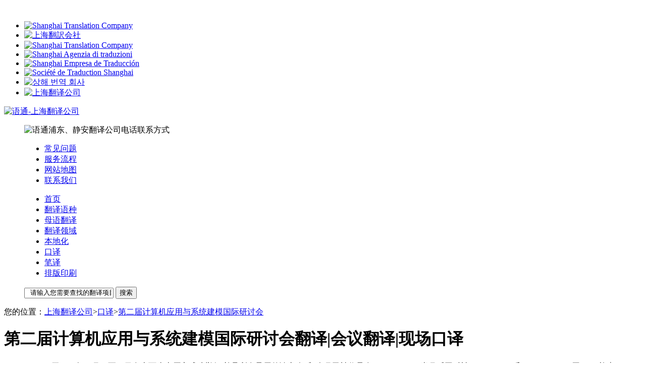

--- FILE ---
content_type: text/html; charset=UTF-8
request_url: http://cn.uniwords.com.cn/archives/10925
body_size: 14365
content:
﻿<!DOCTYPE html PUBLIC "-//W3C//DTD XHTML 1.0 Transitional//EN" "http://www.w3.org/TR/xhtml1/DTD/xhtml1-transitional.dtd">
<html xmlns="http://www.w3.org/1999/xhtml" xml:lang="zh-cn">
<head>
<meta http-equiv="Content-Type" content="text/html; charset=utf-8" />
<title>【第二届计算机应用与系统建模国际研讨会】- 上海语通翻译有限公司</title>

<!-- All in One SEO Pack 2.2.7.2 by Michael Torbert of Semper Fi Web Design[265,293] -->
<meta name="description" itemprop="description" content="ICCASM2010于2010年10月22至24日在山西省太原市成功举行,并且所有录用的论文会后1个月已被收录在IEEEXplore，半月后同时被EICompendex和ISIProceeding(原ISTP)检索。2011计算机应用与系统建模国际研讨会(ICCASM2011)论文集将由ASME出版,所有录用的论文都将" />

<meta name="keywords" itemprop="keywords" content="会议口译,同传,同声传译,商务翻译,陪同翻译" />

<link rel="canonical" href="http://cn.uniwords.com.cn/archives/10925" />
<!-- /all in one seo pack -->
	<style type="text/css">.recentcomments a{display:inline !important;padding:0 !important;margin:0 !important;}</style>
  
<link href="http://cn.uniwords.com.cn/wp-content/themes/uniwords/reset.css" rel="stylesheet" media="all" />
<link href="http://cn.uniwords.com.cn/wp-content/themes/uniwords/style.css" rel="stylesheet" media="all" />
<link rel="stylesheet" type="text/css" href="http://cn.uniwords.com.cn/wp-content/themes/uniwords/css/common.css"/>
<meta name="baidu-tc-verification" content="7185a74345923d72a054dbdabe0e45ab" />
<!-- GA -->
<script type="text/javascript">
  var _gaq = _gaq || [];
var pluginUrl = 
 '//www.google-analytics.com/plugins/ga/inpage_linkid.js';
_gaq.push(['_require', 'inpage_linkid', pluginUrl]);
  _gaq.push(['_setAccount', 'UA-36760424-1']);
  _gaq.push(['_trackPageview']);

  (function() {
    var ga = document.createElement('script'); ga.type = 'text/javascript'; ga.async = true;
    ga.src = ('https:' == document.location.protocol ? 'https://ssl' : 'http://www') + '.google-analytics.com/ga.js';
    var s = document.getElementsByTagName('script')[0]; s.parentNode.insertBefore(ga, s);
  })();

</script>
<!-- end GA -->
<!--BD bg -->

<!-- siteapp.baidu.com/webapp/cn.uniwords.com.cn Baidu tongji analytics -->
<script>
var _hmt = _hmt || [];
(function() {
var hm = document.createElement("script");
hm.src = "//hm.baidu.com/hm.js?4d3f0bc376c107cb3e4b399044ca39d5";
var s = document.getElementsByTagName("script")[0];
s.parentNode.insertBefore(hm, s);
})();
</script>

<script>
var _hmt = _hmt || [];
(function() {
  var hm = document.createElement("script");
  hm.src = "//hm.baidu.com/hm.js?40e3bb63f383b8aa9659e4519bf3b4ea";
  var s = document.getElementsByTagName("script")[0]; 
  s.parentNode.insertBefore(hm, s);
})();
</script>

<script>
var _hmt = _hmt || [];
(function() {
  var hm = document.createElement("script");
  hm.src = "//hm.baidu.com/hm.js?2999b55b1344216be59135c86e4ebfe3";
  var s = document.getElementsByTagName("script")[0];
  s.parentNode.insertBefore(hm, s);
})();
</script>

<!--BD end -->
<script charset="utf-8" src="http://wpa.b.qq.com/cgi/wpa.php"></script>

<script src="http://siteapp.baidu.com/static/webappservice/uaredirect.js" type="text/javascript"></script><script type="text/javascript">uaredirect("http://uniwords.com.cn","http://cn.uniwords.com.cn");</script>

<link id="favicon" href="http://cn.uniwords.com.cn/favicon.ico" rel="icon" type="image/x-icon" />
</head>
<body>
<div class="x-wrapper">
	<div class="x-header">
	  <!--top_nav bg-->
      <div class="top_nav">
        	<ul class="clearfix">
            	<li class="x-top_nav_first"><a href="http://www.uniwords.com.cn/e-home.asp"><img src="http://cn.uniwords.com.cn/wp-content/themes/uniwords/images/langugae_pic01.jpg" alt="Shanghai Translation Company"/></a></li>
                <li><a href="/japanese/"><img src="http://cn.uniwords.com.cn/wp-content/themes/uniwords/images/langugae_pic02.jpg" alt="上海翻訳会社"/></a></li>
                <li><a href="http://www.uniwords.com.cn/d-home.asp"><img src="http://cn.uniwords.com.cn/wp-content/themes/uniwords/images/langugae_pic03.jpg" alt="Shanghai Translation Company"/></a></li>
                <li><a href="http://www.uniwords.com.cn/i-home.asp"><img src="http://cn.uniwords.com.cn/wp-content/themes/uniwords/images/langugae_pic04.jpg" alt="Shanghai Agenzia di traduzioni"/></a></li>
            	<li><a href="http://www.uniwords.com.cn/s-home.asp"><img src="http://cn.uniwords.com.cn/wp-content/themes/uniwords/images/langugae_pic05.jpg" alt="Shanghai Empresa de Traducción"/></a></li>
                <li><a href="http://www.uniwords.com.cn/f-home.asp"><img src="http://cn.uniwords.com.cn/wp-content/themes/uniwords/images/langugae_pic06.jpg" alt="Société de Traduction Shanghai"/></a></li>
                <li><a href="/korean/"><img src="http://cn.uniwords.com.cn/wp-content/themes/uniwords/images/langugae_pic07.jpg" alt="상해 번역 회사"/></a></li>
                <li class="x-top_nav_last"><a href="/"><img src="http://cn.uniwords.com.cn/wp-content/themes/uniwords/images/langugae_pic08.jpg" alt="上海翻译公司"/></a></li>
            </ul>
        </div>
		<!--top_nav end-->
		<!--logo bg-->
        <div class="x-header_mid">
            <div class="x-header_mid_con clearfix">
        		<div class="x-logo"><a href="/"><img src="http://cn.uniwords.com.cn/wp-content/themes/uniwords/images/logo.jpg" alt="语通-上海翻译公司"/></a></div>
                <dl class="x-guild">
                     <dd class="x-tel"><img src="http://cn.uniwords.com.cn/wp-content/themes/uniwords/images/tel_pic.jpg" alt="语通浦东、静安翻译公司电话联系方式"/></dd>
                     <dd>                     	
                        	<ul id="menu-%e6%90%9c%e7%b4%a2%e6%a0%8f%e4%b8%8a%e6%96%b9%e8%8f%9c%e5%8d%95" class="x-sidebar clearfix"><li id="menu-item-4060" class="menu-item menu-item-type-taxonomy menu-item-object-category menu-item-4060"><a href="http://cn.uniwords.com.cn/faq/">常见问题</a></li>
<li id="menu-item-4104" class="menu-item menu-item-type-post_type menu-item-object-page menu-item-4104"><a rel="nofollow" href="http://cn.uniwords.com.cn/process/">服务流程</a></li>
<li id="menu-item-1512" class="menu-item menu-item-type-custom menu-item-object-custom menu-item-1512"><a href="/daohang/">网站地图</a></li>
<li id="menu-item-4508" class="menu-item menu-item-type-post_type menu-item-object-page menu-item-4508"><a href="http://cn.uniwords.com.cn/contact-us/">联系我们</a></li>
</ul>                       
                     </dd>
                </dl>
            </div>
        </div>
		<!--logo end-->
		<!--nav_main bg-->
        <dl class="x-main_nav">        
        	<dd class="x-nav">
							<ul id="menu-%e4%b8%bb%e5%af%bc%e8%88%aa" class="clearfix"><li id="menu-item-4108" class="menu-item menu-item-type-custom menu-item-object-custom menu-item-home menu-item-4108"><a title="上海翻译公司" href="http://cn.uniwords.com.cn/">首页</a></li>
<li id="menu-item-6" class="menu-item menu-item-type-taxonomy menu-item-object-category menu-item-6"><a href="http://cn.uniwords.com.cn/language/">翻译语种</a></li>
<li id="menu-item-7" class="menu-item menu-item-type-taxonomy menu-item-object-category menu-item-7"><a href="http://cn.uniwords.com.cn/native-translation/">母语翻译</a></li>
<li id="menu-item-4056" class="menu-item menu-item-type-taxonomy menu-item-object-category menu-item-4056"><a href="http://cn.uniwords.com.cn/industry/">翻译领域</a></li>
<li id="menu-item-8" class="menu-item menu-item-type-taxonomy menu-item-object-category menu-item-8"><a href="http://cn.uniwords.com.cn/localization/">本地化</a></li>
<li id="menu-item-4147" class="menu-item menu-item-type-taxonomy menu-item-object-category current-post-ancestor current-menu-parent current-post-parent menu-item-4147"><a href="http://cn.uniwords.com.cn/oral-interpretation/">口译</a></li>
<li id="menu-item-4093" class="menu-item menu-item-type-post_type menu-item-object-page menu-item-4093"><a href="http://cn.uniwords.com.cn/translation/">笔译</a></li>
<li id="menu-item-9" class="menu-item menu-item-type-taxonomy menu-item-object-category menu-item-9"><a href="http://cn.uniwords.com.cn/typesetting-printing/">排版印刷</a></li>
</ul>  
                <div class="x-form">
                    <form method="get" id="searchform" action="http://cn.uniwords.com.cn/">
                       <input type="text"  class="x-index_search" value="  请输入您需要查找的翻译项目" name="s" id="ls"/>
                       <input type="submit"  value="搜索" class="x-index_btn" id="searchsubmit" title="搜索"/>
                    </form>					
                </div>				
            </dd>      
        </dl>  
       <!--nav_main end-->		
  </div>	<div class="x-article_current">
    	<p>您的位置：<a href="http://cn.uniwords.com.cn">上海翻译公司</a>&gt;<a href="http://cn.uniwords.com.cn/oral-interpretation/" rel="category tag">口译</a>&gt;<a href="http://cn.uniwords.com.cn/archives/10925">第二届计算机应用与系统建模国际研讨会</a></p>    
    </div>	
    <!--main bg-->
    <div class="x-article_main clearfix">
    	<!--left bg-->
	   <div class="x-article_left" id="entry10925">
		        	
            <h1 class="x-english_translation_title">第二届计算机应用与系统建模国际研讨会翻译|会议翻译|现场口译</h1>
				<p>ICCASM2010于2010年10月22至24日在山西省太原市成功举行,并且所有录用的论文会后1个月已被收录在IEEEXplore，半月后同时被EICompendex和ISIProceeding(原ISTP)检索。</p>
<p>2011计算机应用与系统建模国际研讨会(ICCASM2011)论文集将由ASME出版,所有录用的论文都将被EICompendex(核心,光盘)和ISIProceeding(原ISTP)检索.</p>
<p>                召开时间：2012.11.18<br />
                结束时间：2012.11.20<br />
                地点：新华路70～74号<br />
                (华侨大厦大酒店)</p>
<h2>主题/议题</h2>
<p>				计算科学及其应用</p>
				<h3>会议<span class='wp_keywordlink'><a href="/" title="翻译服务" target="_blank">翻译服务</a></span></h3>
<p>语通<span class='wp_keywordlink'><a href="/" title="上海翻译" target="_blank">上海翻译公司</a></span>能够为您提供<span class='wp_keywordlink'><a href="/language/english-translation.html" title="英语翻译" target="_blank">英语</a></span>、德语、日语、俄语、韩语在内的数十种语言的<span class='wp_keywordlink'><a href="/oral-interpretation/" title="商务陪同翻译" target="_blank">口译</a></span>服务，无论是<span class='wp_keywordlink'><a href="/peitongkouyi/" title="陪同口译" target="_blank">陪同口译</a></span>、<span class='wp_keywordlink'><a href="/tongshengchuanyi/" title="同声翻译" target="_blank">同声传译</a></span>或是同传设备的租赁，欢迎您与我们取得联系！</p>
<p>电话：021-51088600</p>
			<p class="infobottom">
				Tags:  <a href="http://cn.uniwords.com.cn/archives/tag/%e4%bc%9a%e8%ae%ae%e5%8f%a3%e8%af%91/" rel="tag">会议口译</a> <a href="http://cn.uniwords.com.cn/archives/tag/%e5%90%8c%e4%bc%a0/" rel="tag">同传</a> <a href="http://cn.uniwords.com.cn/archives/tag/%e5%90%8c%e5%a3%b0%e4%bc%a0%e8%af%91/" rel="tag">同声传译</a> <a href="http://cn.uniwords.com.cn/archives/tag/%e5%95%86%e5%8a%a1%e7%bf%bb%e8%af%91/" rel="tag">商务翻译</a> <a href="http://cn.uniwords.com.cn/archives/tag/%e9%99%aa%e5%90%8c%e7%bf%bb%e8%af%91/" rel="tag">陪同翻译</a>					 
			</p>
					
			
            <div class="x-article_share clearfix">
				<!-- Baidu Button BEGIN -->
				<div id="bdshare" class="bdshare_t bds_tools get-codes-bdshare">
					<a class="bds_tsina">新浪微博</a>
					<a class="bds_tqq">腾讯微博</a>
					<a class="bds_thx">和讯微博</a>
					<a class="bds_fbook">Facebook</a>
					<a class="bds_twi">Twitter</a>
					<a class="bds_ms">Myspace</a>
					<a class="bds_linkedin">linkedin</a>
					<a class="bds_msn">MSN</a>
					<a class="bds_mail">邮件分享</a>					
				</div>
			<!-- Baidu Button END -->
			</div>
            <div class="x-article_paging">
				<ul class="clearfix">
					<li class="x-prev">上一篇： <a href="http://cn.uniwords.com.cn/archives/10924" rel="prev">第三届智能材料与纳米技术国际会议</a>  </li>
					<li class="x-next">下一篇： <a href="http://cn.uniwords.com.cn/archives/10927" rel="next">2011全国水溶性高分子开发及应用技术研讨会</a>  </li>
				</ul>
			</div>
			<!--suiji bg-->
			    			    
				<h2>其他展会/会议</h2>         
				<ol class="clearfix">         
				             
					<li><p><a href="http://cn.uniwords.com.cn/archives/11178">2010年全国糖生物学学术会议（测试）</a></p>
						<p><br />
<b>Notice</b>:  Use of undefined constant ‘the_content’ - assumed '‘the_content’' in <b>D:\wwwroot\cnuniwords\wwwroot\wp-content\themes\uniwords\single-oral-interpretation.php</b> on line <b>47</b><br />
为促进我国糖生物学研究的发展及糖生物学领域的合作交流，中国生物化学与分子生物学会糖复合物专业委员会与中国生物工程学会糖生物工程专业委员会将于2010年8月11日至8月13日在吉林省长春市联合召开“2010年全国糖生物学学术会议”。
召开时间：2010.8.待定
结束时间：2010.8.待定
地点：人民大街5268号
(东师会馆)
主题/议题
会议由东北师范大学及吉林省生物化学与分子生物学会承...</p>
					</li>         
				             
					<li><p><a href="http://cn.uniwords.com.cn/archives/11179">浙南书法学术研讨会</a></p>
						<p><br />
<b>Notice</b>:  Use of undefined constant ‘the_content’ - assumed '‘the_content’' in <b>D:\wwwroot\cnuniwords\wwwroot\wp-content\themes\uniwords\single-oral-interpretation.php</b> on line <b>47</b><br />
浙南地区山川秀绝，人杰地灵，学风鼎盛，文化发达。在我国文化史上，以温州为中心的浙南地区是山水诗的发祥地，是南戏、永嘉学派的活动中心，是甲骨学的发源地。继中原文化、齐鲁文化后又一文化闪光点。浙南地区是有着悠久历史的区域，历史上涌现出了众多书画大家，如唐之张諲，元之黄公望、王振鹏，明之谢庭循、姜立纲、孙隆，清之孙诒让及近现代之马公愚、方介堪、夏承焘、谢磊明、...</p>
					</li>         
				             
					<li><p><a href="http://cn.uniwords.com.cn/archives/11176">2010煤层气研究生国际论坛</a></p>
						<p><br />
<b>Notice</b>:  Use of undefined constant ‘the_content’ - assumed '‘the_content’' in <b>D:\wwwroot\cnuniwords\wwwroot\wp-content\themes\uniwords\single-oral-interpretation.php</b> on line <b>47</b><br />
为促进煤层气开发利用领域高端人才培养，增加在校研究生的创新能力，加强研究生之间的学术交流，促进煤层气开发理论与技术发展，中国石油大学（北京）煤层气研究中心根据美国EPA项目的承诺，计划于2010年8月在北京举办第一届煤层气领域研究生国际论坛。“2010煤层气研究生国际论坛”组委会欢迎国内外在校硕士生和博士生踊跃投稿并参加会议。届时将邀请国际著名的煤层气专家、教授对参会...</p>
					</li>         
				             
					<li><p><a href="http://cn.uniwords.com.cn/archives/11177">2010年当代外国文学学术研讨会</a></p>
						<p><br />
<b>Notice</b>:  Use of undefined constant ‘the_content’ - assumed '‘the_content’' in <b>D:\wwwroot\cnuniwords\wwwroot\wp-content\themes\uniwords\single-oral-interpretation.php</b> on line <b>47</b><br />
2010年当代外国文学学术研讨会“当代外国文学的历史书写与叙事格调”将于2010年7月23—27日在山东省青岛市举行，由《当代外国文学》编辑部主办，青岛大学承办，中国海洋大学协办。欢迎您参加。经评审通过的会议论文将在《当代外国文学》专栏中刊发。
召开时间：2010.7.23
结束时间：2010.7.27
地点：青岛
(山东省青岛市宁夏路青岛大学国际学术交流中心)
主题/议题
1、当代外国文学...</p>
					</li>         
				             
					<li><p><a href="http://cn.uniwords.com.cn/archives/11175">第二届光电材料国际学术会议</a></p>
						<p><br />
<b>Notice</b>:  Use of undefined constant ‘the_content’ - assumed '‘the_content’' in <b>D:\wwwroot\cnuniwords\wwwroot\wp-content\themes\uniwords\single-oral-interpretation.php</b> on line <b>47</b><br />
Theconferencewillcoverallaspectsofprocessing,fabrication,structure/propertyevaluationandapplicationsofopticalmaterials,electronicmaterials,electricalmaterials,magneticmateria......
                召开时间：2012.8.5
                结束时间：2012.8.7
                地点：Shanghai
                (待定)
                
                
              
   ...</p>
					</li>         
				             
					<li><p><a href="http://cn.uniwords.com.cn/archives/11174">中国高校市场学研究会2010年会</a></p>
						<p><br />
<b>Notice</b>:  Use of undefined constant ‘the_content’ - assumed '‘the_content’' in <b>D:\wwwroot\cnuniwords\wwwroot\wp-content\themes\uniwords\single-oral-interpretation.php</b> on line <b>47</b><br />
中国高校市场学研究会是中国高等院校从事市场营销教学和研究的教师组成的国内一级学会，成立于1984年，学会主管单位是国家教育部，挂靠中国人民大学。现任会长为中国人民大学校长纪宝成教授，学会每年夏季召开年会，欢迎国内高等院校（含高职高专）营销教师和研究生积极投稿、参会。2010年年会由河海大学承办经研究决定2010年中国高等院校市场学研究会年会将于2010年7月23－25日由河海...</p>
					</li>         
				         
				</ol> 			
						<!--suiji end-->     
        </div>
        <!--left end-->
		<!--right bg-->
<div class="x-article_right">
			<dl class="x-article_rt_contact"  itemscope itemtype="http://schema.org/Organization">
            	<dt><span itemprop="name">语通</span>联系</dt>
                <dd>
                	<ul class="clearfix">
                    	<li>
                        	<p class="x-company"  itemprop="member" itemscope itemtype="http://schema.org/Organization">浦东翻译公司</p>
                            <p>电话：<span itemprop="telephone">021-51088600</span> / <span itemprop="telephone">58366833</span></p>
                            <p itemprop="address" itemscope itemtype="http://schema.org/PostalAddress">地址：<span itemprop="addressLocality">上海市</span><span itemprop="addressRegion">浦东新区</span><span itemprop="streetAddress">张杨路628号东明广场1号楼23楼B座</span></p>
                        </li>
                        <li class="x-last">
                        	<p class="x-company"  itemprop="member" itemscope itemtype="http://schema.org/Organization">静安翻译公司</p>
                            <p>电话：<span itemprop="telephone">021-31261886</span> / <span itemprop="telephone">60871628</span></p>
                            <p itemprop="address" itemscope itemtype="http://schema.org/PostalAddress">地址：<span itemprop="addressLocality">上海市</span><span itemprop="addressRegion">静安区</span><span itemprop="streetAddress">愚园路172号环球世界大厦2403A</span></p>
                        </li>
                    </ul>
                </dd>
			</dl>
			<dl class="x-article_rt_information">
            	<dt><span>翻译</span>咨询</dt>
                <dd>
                	<ul class="clearfix">					  
                    	<li>
                        	<a href="/price/">翻译价格/收费标准</a>
                        </li>
			<li>
                        	<a href="/industry/">专业资料大型项目翻译</a>
                        </li>
			<li>
                        	<a href="/our-case/">翻译项目案例</a>
                        </li>
                        <li class="x-last">
                        	<a href="/documents-translation-and-sealed/">翻译文件资料盖章</a>
                        </li>						
                    </ul>
                </dd>
			</dl>
			<dl class="x-article_rt_customer">
            	<dt><span>语通</span>资质</dt>
                <dd>
                	<ul class="clearfix">
                    	<li><img src="http://cn.uniwords.com.cn/wp-content/themes/uniwords/images/tac.jpg"  alt="中国翻译协会" title="上海语通翻译公司是中国翻译协会成员"/></li>
						<li><img src="http://cn.uniwords.com.cn/wp-content/themes/uniwords/images/lsc.jpg"  alt="中国软件本地化委员会" title="上海语通翻译公司是中国软件本地化委员会成员"/></li>
                        <li class="x-last"><a href="/clients/"><img src="http://cn.uniwords.com.cn/wp-content/themes/uniwords/images/wtc.jpg"  alt="上海世界贸易中心协会" title="上海语通翻译公司是上海世界贸易中心协会成员"/></a></li>
                    </ul>
                </dd>
            </dl>
			<dl class="x-article_rt_languages">
            	<dt><a href="/language/"><span>翻译</span>语种</a></dt>
                <dd>                	
							<ul class="clearfix">
								<li><a title="英文翻译" href="/language/english-translation.html">英语翻译</a></li>
								<li><a title="日文翻译" href="/language/japanese-translation.html">日语翻译</a></li>
								<li><a title="韩文翻译" href="/language/korean-translation-2.html">韩语翻译</a></li>
								<li><a title="德文翻译" href="/language/german-translation.html">德语翻译</a></li>
								<li><a title="法文翻译" href="/language/french-translation.html">法语翻译</a></li>
								<li><a title="西班牙文翻译" href="/language/spanish-translation.html">西班牙语翻译</a></li>
								<li><a title="意大利文翻译" href="/language/italian-translation.html">意大利语翻译</a></li>
								<li><a title="俄文翻译" href="/language/russian-translation.html">俄语翻译</a></li>
								<li><a title="阿拉伯文翻译" href="/language/arabic-translation.html">阿拉伯语翻译</a></li>
								<li><a title="泰文翻译" href="/language/thai-translation.html">泰语翻译</a></li>
								<li><a title="拉丁文翻译" href="/language/latin-translation.html">拉丁语翻译</a></li>
								<li><a title="葡萄牙文翻译" href="/language/portuguese-translation.html">葡萄牙语翻译</a></li>
								<li><a title="越南文翻译" href="/language/vietnamese-translation.html">越南语翻译</a></li>
								<li><a title="蒙古文翻译" href="/language/mongolian-translation.html">蒙古语翻译</a></li>
								<li><a title="土耳其文翻译" href="/language/turkish-translation.html">土耳其语翻译</a></li>
								<li><a title="波斯文翻译" href="/language/farsi-translation.html">波斯语翻译</a></li>
								<li><a title="希腊文翻译" href="/language/greek-translation.html">希腊语翻译</a></li>
								<li><a title="瑞典文翻译" href="/language/swedish-translation.html">瑞典语翻译</a></li>
								<li><a title="荷兰文翻译" href="/language/dutch-translation.html">荷兰语翻译</a></li>
								<li><a title="希伯来文翻译" href="/language/hebrew-translation.html">希伯来语翻译</a></li>
								<li><a title="匈牙利文翻译" href="/language/hungarian-translation.html">匈牙利语翻译</a></li>
								<li><a title="印尼文翻译" href="/language/indonesia-translation.html">印尼语翻译</a></li>
								<li><a title="马来文翻译" href="/language/malay-translation.html">马来语翻译</a></li>
								<li><a title="缅甸文翻译" href="/language/burmese-translation.html">缅甸语翻译</a></li>
								<li><a title="捷克文翻译" href="/language/czech-translation.html">捷克语翻译</a></li>
								<li><a title="波兰文翻译" href="/language/polish-translation.html">波兰语翻译</a></li>
								<li><a title="阿布哈兹文翻译" href="language/abkhaz-translation.html">阿布哈兹翻译</a></li>
								<li><a title="阿尔巴尼亚文翻译" href="language/albanian-translation.html">阿尔巴尼亚语</a></li>
								<li><a title="阿尔泰文翻译" href="language/altai-translation.html">阿尔泰语翻译</a></li>
								<li><a title="阿瓦尔文翻译" href="language/alva-translation.html">阿瓦尔语翻译</a></li>
								<li><a title="阿非利堪斯文翻译" href="language/afrikaans-translation.html">阿非利堪斯语</a></li>
								<li><a title="阿塞拜疆文翻译" href="language/azerbaidzhan-translation.html">阿塞拜疆翻译</a></li>
								<li><a title="巴利文翻译" href="language/pali-translation.html">巴利语翻译</a></li>
								<li><a title="巴什基尔文翻译" href="language/bashkir-translation.html">巴什基尔翻译</a></li>
								<li><a title="巴斯克文翻译" href="language/basque-translation.html">巴斯克语翻译</a></li>
								<li><a title="白俄罗斯文翻译" href="language/byelorussian-translation.html">白俄罗斯翻译</a></li>
								<li><a title="冰岛文翻译" href="language/icelandic-translation.html">冰岛语翻译</a></li>
								<li><a title="布里亚特文翻译" href="language/buryat-translation.html">布里亚特翻译</a></li>
								<li><a title="朝鲜文翻译" href="language/korean-translation.html">朝鲜语翻译</a></li>
								<li><a title="达尔金文翻译" href="language/total-gold-translation.html">达尔金语翻译</a></li>
								<li><a title="丹麦文翻译" href="language/danish-translation.html">丹麦语翻译</a></li>
								<li><a title="东干文翻译" href="language/dungan-translation.html">东干语翻译</a></li>
								<li><a title="梵语翻译" href="language/sanskrit-translation.html">梵文翻译</a></li>
								<li><a title="菲律宾文翻译" href="language/tagalog-translation.html">菲律宾语翻译</a></li>
								<li><a title="芬兰文翻译" href="language/finnish-translation.html">芬兰语翻译</a></li>
								<li><a title="格鲁吉亚文翻译" href="language/georgian-translation.html">格鲁吉亚翻译</a></li>
								<li><a title="哈萨克文翻译" href="language/kazakh-translation.html">哈萨克语翻译</a></li>
								<li><a title="中文翻译" href="language/chinese-translation.html">汉语翻译</a></li>
								<li><a title="豪萨文翻译" href="language/hausa-translation.html">豪萨语翻译</a></li>
								<li><a title="吉尔吉斯文翻译" href="language/kirghiz-translation.html">吉尔吉斯翻译</a></li>
								<li><a title="卡巴尔达文翻译" href="language/kabardino-translation.html">卡巴尔达翻译</a></li>
								<li><a title="科米文翻译" href="language/komi-translation.html">科米语翻译</a></li>
								<li><a title="克罗地亚文翻译" href="language/croatian-translation.html">克罗地亚翻译</a></li>
								<li><a title="库梅克文翻译" href="language/kumyk-translation.html">库梅克语翻译</a></li>
								<li><a title="拉克文翻译" href="language/mubarak-translation.html">拉克语翻译</a></li>
								<li><a title="拉脱维亚文翻译" href="language/latvian-translation.html">拉脱维亚翻译</a></li>
								<li><a title="老挝文翻译" href="language/laotian-translation.html">老挝语翻译</a></li>
								<li><a title="立陶宛文翻译" href="language/lithuania-translation.html">立陶宛语翻译</a></li>
								<li><a title="列兹金文翻译" href="language/lezgin-translation.html">列兹金语翻译</a></li>
								<li><a title="罗马尼亚文翻译" href="language/romanian-translation.html">罗马尼亚翻译</a></li>
								<li><a title="马里文翻译" href="language/mari-translation.html">马里语翻译</a></li>
								<li><a title="孟加拉文翻译" href="language/bengali-translation.html">孟加拉语翻译</a></li>
								<li><a title="挪威文翻译" href="language/norwegian-translation.html">挪威语翻译</a></li>
								<li><a title="塞尔维亚文翻译" href="language/serbian-translation.html">塞尔维亚翻译</a></li>
								<li><a title="世界文翻译" href="language/esperanto-translation.html">世界语翻译</a></li>
								<li><a title="斯洛文尼亚文翻译" href="language/slovenian-translation.html">斯洛文尼亚语</a></li>
								<li><a title="斯瓦西里文翻译" href="language/swahili-translation.html">斯瓦西里翻译</a></li>
								<li><a title="乌尔都文翻译" href="language/urdu-translation.html">乌尔都语翻译</a></li>
								<li><a title="乌克兰文翻译" href="language/ukraine-translation.html">乌克兰语翻译</a></li>
								<li><a title="亚美尼亚文翻译" href="language/armenian-translation.html">亚美尼亚翻译</a></li>
								<li><a title="印度尼西亚文翻译" href="language/indonesia-translation.html">印度尼西亚语</a></li>
								<li><a title="印古什文翻译" href="language/ingush-translation.html">印古什语翻译</a></li>
							</ul>
				</dd>
            </dl>
			</div>     
			<!--right end-->  
			</div>
	<!--main end-->
    <!--service_link bg-->
           <div class="x-aricle_service_link">
				<dl class="clearfix">
                  <dt><a href="/quyu/">服务区域</a>：</dt>
                  <dd>
                     <ul class="clearfix">
                        <li><a href="/quyu/pudong-new-area.html" title="上海浦东新区翻译公司">浦东新区翻译</a></li>
                        <li><a href="/quyu/jingan-district-translation-company.html" title="上海静安区翻译公司">静安区翻译</a></li>
                        <li><a href="/quyu/huangpu-district.html" title="上海黄浦区翻译公司">黄浦区翻译</a></li>
                        <li><a href="/aquyu/xuhui-district.html" title="上海徐汇区翻译公司">徐汇区翻译</a></li>                        
						<li><a href="/quyu/changning-district.html" title="上海长宁区翻译公司">长宁区翻译</a></li> 
						<li><a href="/quyu/putuo-district.html" title="上海普陀区翻译公司">普陀区翻译</a></li> 
						<li><a href="/quyu/zhabei-district.html" title="上海闸北区翻译公司">闸北区翻译</a></li> 
						<li><a href="/quyu/hongkou-district.html" title="上海虹口区翻译公司">虹口区翻译</a></li> 
						<li><a href="/quyu/yangpu-district.html" title="上海杨浦区翻译公司">杨浦区翻译</a></li> 
						<li><a href="/quyu/minhang-district.html" title="上海闵行区翻译公司">闵行区翻译</a></li> 
						<li><a href="/quyu/baoshan-district.html" title="上海宝山区翻译公司">宝山区翻译</a></li> 
						<li><a href="/quyu/jiading-district.html" title="上海嘉定区翻译公司">嘉定区翻译</a></li> 
						<li><a href="/quyu/jinshan-district.html" title="上海金山区翻译公司">金山区翻译</a></li> 
						<li><a href="/quyu/songjiang-district.html" title="上海松江区翻译公司">松江区翻译</a></li> 
						<li><a href="/quyu/qingpu-district.html" title="上海青浦区翻译公司">青浦区翻译</a></li> 
						<li><a href="/quyu/fengxian-district.html" title="上海奉贤区翻译公司">奉贤区翻译</a></li> 
						<li><a href="/quyu/chongming-county.html" title="上海崇明县翻译公司">崇明县翻译</a></li> 						
                     </ul>
                  </dd>
                </dl>
                <dl class="clearfix">
                  <dt><a href="/by-language/">语言语系</a>：</dt>
                  <dd>
                     <ul class="clearfix">
                        <li><a href="/by-language/">语系语族语支</a></li>
                        <li><a href="/indo-european-family/">印欧语系</a></li>
                        <li><a href="/uralic-family/">乌拉尔语系</a></li>
                        <li><a href="/afro-asiatic-family/">闪-含语系</a></li>
                        <li><a href="/ibero-aucasus-family/">高加索语系</a></li>
                        <li><a href="/austro-asiatic-family/">南亚语系</a></li>
                        <li><a href="/malay-polynesian-family/">玻里尼西亚语系</a></li>
                        <li><a href="/sino-tibetan-family/">汉藏语系</a></li>
                        <li><a href="/dravidian-family/">达罗毗荼语系</a></li>
                        <li><a href="/altaic-family/">阿尔泰语系</a></li>						
						<li><a href="/other-family/">其他语言</a></li>    						
                     </ul>
                  </dd>
                </dl>
                
                <dl class="clearfix">
                  <dt><a href="/by-division/">语言区域</a>：</dt>
                  <dd>
                     <ul class="clearfix">
                        <li><a href="/european-language-translation/">欧洲语言翻译</a></li>
                        <li><a href="/asia-language-translation/">亚洲语言翻译</a></li>
                        <li><a href="/american-language-translation/">美洲语言翻译</a></li>
                        <li><a href="/african-language-translation/">非洲语言翻译</a></li>                        
						<li><a href="/oriental-languages-translation/">东方语种</a></li> 
						<li><a href="/western-languages-translation/">西方语种</a></li> 
						<li><a href="/minority-languages-translation/">小语种</a></li> 						
                     </ul>
                  </dd>
                </dl>
                <dl class="clearfix">
            	<dt><a href="/language/">母语翻译</a>：</dt>
					<dd>                	
							<ul class="clearfix">
								<li><a href="/native-translation/arabic-to-english.html" title="阿拉伯语翻译到英语">阿拉伯语翻译到英语</a></li>
								<li><a href="/native-translation/turkish-to-english.html" title="土耳其语翻译成英语">土耳其语翻译成英语</a></li>
								<li><a href="/native-translation/vietnamese-to-english.html" title="越南语翻译成英语">越南语翻译成英语</a></li>
								<li><a href="/native-translation/italian-to-english.html" title="意大利语翻译成英语">意大利语翻译成英语</a></li>
								<li><a href="/native-translation/spanish-to-english.html" title="西班牙语翻译成英语">西班牙语翻译成英语</a></li>
								<li><a href="/native-translation/french-to-english.html" title="法语翻译成英语">法语翻译成英语</a></li>
								<li><a href="/native-translation/german-to-english.html" title="德语翻译成英语">德语翻译成英语</a></li>
								<li><a href="/native-translation/japanese-to-english.html" title="日语翻译成英语">日语翻译成英语</a></li>
								<li><a href="/native-translation/korean-to-english.html" title="韩语翻译成英语">韩语翻译成英语</a></li>
								<li><a href="/native-translation/russian-to-english.html" title="俄语翻译成英语">俄语翻译成英语</a></li>
								<li><a href="/native-translation/indonesian-to-english.html" title="印尼语翻译成英语">印尼语翻译成英语</a></li>
								<li><a href="/native-translation/english-to-arabic.html" title="英语翻译成阿拉伯语">英语翻译成阿拉伯语</a></li>
								<li><a href="/native-translation/english-to-turkish.html" title="英语翻译到土耳其语">英语翻译到土耳其语</a></li>
								<li><a href="/native-translation/english-to-vietnamese.html" title="英语翻译到越南语">英语翻译到越南语</a></li>
								<li><a href="/native-translation/english-to-italian.html" title="英语翻译成意大利语">英语翻译成意大利语</a></li>
								<li><a href="/native-translation/english-to-spanish.html" title="英语翻译成西班牙语">英语翻译成西班牙语</a></li>
								<li><a href="/native-translation/english-to-french.html" title="英语翻译成法语">英语翻译成法语</a></li>
								<li><a href="/native-translation/english-to-german.html" title="英语翻译成德语">英语翻译成德语</a></li>
								<li><a href="/native-translation/english-to-japanese.html" title="英语翻译成日语">英语翻译成日语</a></li>
								<li><a href="/native-translation/english-to-korean.html" title="英语翻译成韩语">英语翻译成韩语</a></li>
								<li><a href="/native-translation/english-to-russian.html" title="英语翻译成俄语">英语翻译成俄语</a></li>
								<li><a href="/native-translation/english-to-indonesian.html" title="英语翻译成印尼语">英语翻译成印尼语</a></li>						
							</ul>
					</dd>
				</dl> 
                <dl class="clearfix">
                  <dt><a href="/industry/">行业领域</a>：</dt>
                  <dd>
                     <ul class="clearfix">
                        <li><a href="/good-at/legal-translation/">法律翻译</a></li>
                        <li><a href="/translation-of-material-abroad/">出国材料翻译</a></li>
                        <li><a href="/good-at/instruction-translation/">说明书翻译</a></li>
                        <li><a href="/good-at/manual-translation /">手册翻译</a></li>
                        <li><a href="/good-at/contract/ ">合同翻译</a></li>
                        <li><a href="/good-at/financial-translation/">财务翻译</a></li>
                        <li><a href="/good-at/legal-translation/professional-legal/">专业法律翻译</a></li>
                        <li><a href="/good-at/technical-translation/">技术翻译</a></li>
                        <li><a href="/good-at/engineering-translation/">工程翻译</a></li>
                        <li><a href="/good-at/the-paper-translation/">论文翻译</a></li>
                        <li><a href="/good-at/building-translation/">建筑翻译</a></li>
                        <li><a href="/good-at/letters/">信函翻译</a></li>
						<li><a href="/good-at/auto-translation/">汽车翻译</a></li>
						   
						<li><a href="http://cn.uniwords.com.cn/archives/631">管理制度翻译</a></li>
						   
						<li><a href="http://cn.uniwords.com.cn/archives/933">说明书翻译</a></li>
						   
						<li><a href="http://cn.uniwords.com.cn/archives/1659">体检报告翻译</a></li>
						   
						<li><a href="http://cn.uniwords.com.cn/archives/1126">外贸网站翻译</a></li>
						   
						<li><a href="http://cn.uniwords.com.cn/archives/789">科技论文翻译</a></li>
						   
						<li><a href="http://cn.uniwords.com.cn/archives/1140">html网站翻译</a></li>
						   
						<li><a href="http://cn.uniwords.com.cn/archives/1533">银行水单翻译</a></li>
						   
						<li><a href="http://cn.uniwords.com.cn/archives/566">房产租赁合同翻译</a></li>
						   
						<li><a href="http://cn.uniwords.com.cn/archives/1989">菜单翻译</a></li>
						   
						<li><a href="http://cn.uniwords.com.cn/archives/1964">语言学翻译</a></li>
						   
						<li><a href="http://cn.uniwords.com.cn/archives/635">宣传册翻译</a></li>
						   
						<li><a href="http://cn.uniwords.com.cn/archives/987">安装说明书翻译</a></li>
						   
						<li><a href="http://cn.uniwords.com.cn/archives/859">管理论文翻译</a></li>
						   
						<li><a href="http://cn.uniwords.com.cn/archives/1615">病理翻译</a></li>
						   
						<li><a href="http://cn.uniwords.com.cn/archives/1657">检验报告翻译</a></li>
						   
						<li><a href="http://cn.uniwords.com.cn/archives/1750">文学书籍翻译</a></li>
						   
						<li><a href="http://cn.uniwords.com.cn/archives/13277">证件认证翻译</a></li>
						   
						<li><a href="http://cn.uniwords.com.cn/archives/684">融资报告翻译</a></li>
						   
						<li><a href="http://cn.uniwords.com.cn/archives/1305">生物科技翻译</a></li>
						   
						<li><a href="http://cn.uniwords.com.cn/archives/721">证件翻译</a></li>
						   
						<li><a href="http://cn.uniwords.com.cn/archives/690">公证委托书翻译</a></li>
						   
						<li><a href="http://cn.uniwords.com.cn/archives/1983">酿酒翻译</a></li>
						                     </ul>
                  </dd>
                </dl>         
           </div>
	 <!--service_link end-->
    <!--footer bg--> 
    <div class="x-footer">
    	<dl class="x-copyright">
         	<dd class="x-copyright_header">
            	<span>2001-2012 <a href="/">上海语通翻译有限公司</a>，版权所有，抄袭必究！</span>
                <span class="x-regsiter"><a href="http://www.miibeian.gov.cn/">沪ICP备05001818号</a>|<a href="/html-di-tu/">HTML</a>|<a href="/tag-hui-zong/">TAG</a></span>
            </dd>
            <dd class="x-footer_tel">上海翻译紧急服务电话：021-31261886（本电话自动转接值班人员，全年无休）Email:info#uniwords.com.cn（发送邮件时请将#更换为@）
</dd>
        </dl>
		<!--flink bg-->
        <dl class="x-footer_flink clearfix">
         	<dt>友情链接：</dt>
            <dd>
                <ul class="clearfix">
                    <li><a href="http://cn.uniwords.com.cn/" target="_blank">上海翻译公司</a></li>
<li><a href="http://cn.uniwords.com.cn/tongshengchuanyi/" target="_blank">同声传译</a></li>
<li><a href="http://cn.uniwords.com.cn/video-translation/" target="_blank">视频听译</a></li>
<li><a href="http://cn.uniwords.com.cn/peitongkouyi/" target="_blank">商务陪同口译</a></li>
<li><a href="http://cn.uniwords.com.cn/localization/" target="_blank">上海本地化翻译</a></li>
<li><a href="http://www.eastlocal.com/" target="_blank">Chinese Internet Marketing Agency</a></li>
                </ul>
            </dd>
        </dl>
		<!--flink end-->
    </div>
	<!--footer end-->
﻿</div>
<!--<xuanfu_begin>-->
<div class="scrollnav" id="scrollnav">
   <a href="#" date-scroll="#scrollto4"><img src="http://cn.uniwords.com.cn/wp-content/themes/uniwords/images/qq22.jpg" alt="qq静安" id="BizQQWPA"/></a>
    <a href="#" date-scroll="#scrollto4"><img src="http://cn.uniwords.com.cn/wp-content/themes/uniwords/images/top.jpg" alt="返回顶部"/></a>   
</div>
<!-- WPA Button Begin -->
<!--<<script charset="utf-8" type="text/javascript" src="http://wpa.b.qq.com/cgi/wpa.php?key=XzkzODA3NzMzMF8xNTk2NDlfNDAwNjg4MDE1MF8"></script>>-->
<!-- WPA Button End -->
<!--<xuanfu_end>-->
</div>
<!--lianxi end-->


</body>
<script type="text/javascript" src="http://cn.uniwords.com.cn/wp-content/themes/uniwords/js/jquery.js"></script>
<script type="text/javascript" src="http://cn.uniwords.com.cn/wp-content/themes/uniwords/js/kefu.js"></script>
<script type="text/javascript" src="http://cn.uniwords.com.cn/wp-content/themes/uniwords/js/jquery.js"></script>
<script type="text/javascript" src="http://cn.uniwords.com.cn/wp-content/themes/uniwords/js/focus.js"></script>
<script type="text/javascript" src="http://cn.uniwords.com.cn/wp-content/themes/uniwords/js/tab_ui.js"></script>
<script type="text/javascript" src="http://cn.uniwords.com.cn/wp-content/themes/uniwords/js/suspend.js"></script>
<!-- Baidu Button BEGIN -->
<script type="text/javascript" id="bdshare_js" data="type=tools" ></script>
<script type="text/javascript" id="bdshell_js"></script>
<script type="text/javascript">document.getElementById("bdshell_js").src = "http://bdimg.share.baidu.com/static/js/shell_v2.js?cdnversion=" + Math.ceil(new Date()/3600000);</script>
<!-- Baidu Button BEGIN -->
<!-- <script type="text/javascript">
BizQQWPA.addCustom({aty: '0', a: '0', nameAccount: 1149419986, selector: 'BizQQWPA'});</script> -->
</html>